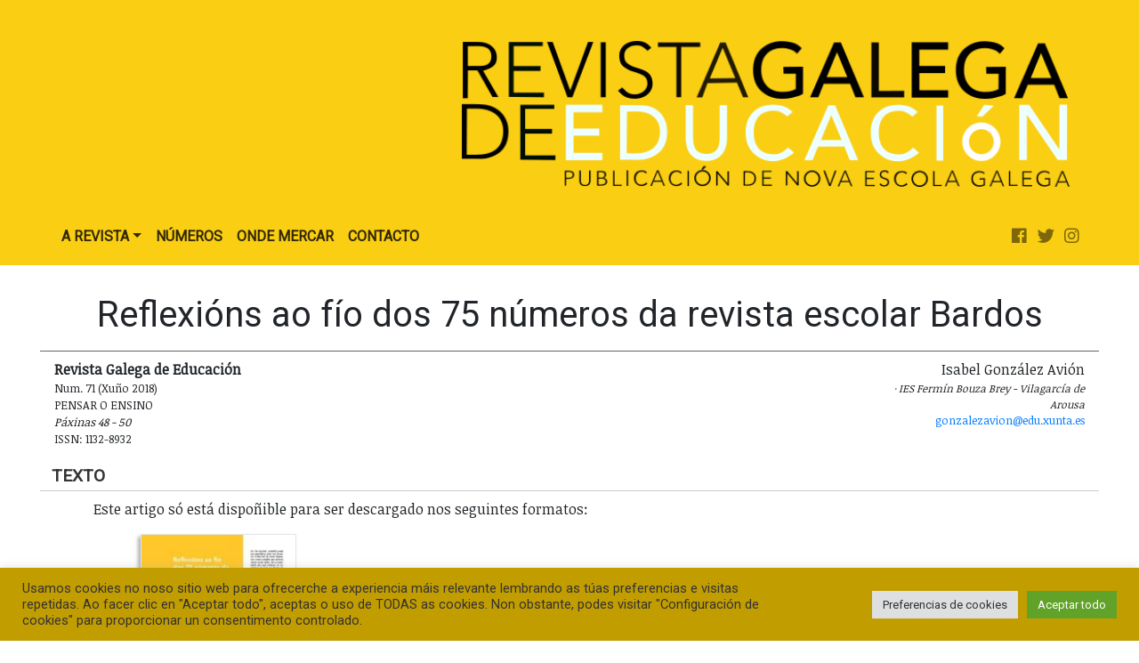

--- FILE ---
content_type: text/html; charset=UTF-8
request_url: https://rge.gal/paper/reflexions-ao-fio-dos-75-numeros-da-revista-escolar-bardos/
body_size: 13178
content:
<!doctype html><html
lang=gl-ES><head><meta
charset="UTF-8"><meta
name="viewport" content="width=device-width, initial-scale=1"><link
rel=profile href=https://gmpg.org/xfn/11><title>Reflexións ao fío dos 75 números da revista escolar Bardos &#x2d; Revista Galega de Educación</title><meta
name="robots" content="max-snippet:-1,max-image-preview:large,max-video-preview:-1"><link
rel=canonical href=https://rge.gal/paper/reflexions-ao-fio-dos-75-numeros-da-revista-escolar-bardos/ ><meta
name="theme-color" content="#face13"><meta
property="og:type" content="article"><meta
property="og:locale" content="gl_ES"><meta
property="og:site_name" content="Revista Galega de Educación"><meta
property="og:title" content="Reflexións ao fío dos 75 números da revista escolar Bardos"><meta
property="og:url" content="https://rge.gal/paper/reflexions-ao-fio-dos-75-numeros-da-revista-escolar-bardos/"><meta
property="og:image" content="https://rge.gal/wp-content/uploads/2020/05/logo-web.png"><meta
property="og:image:width" content="666"><meta
property="og:image:height" content="161"><meta
property="article:published_time" content="2020-08-11T20:49:16+00:00"><meta
property="article:modified_time" content="2021-05-19T19:45:30+00:00"><meta
name="twitter:card" content="summary_large_image"><meta
name="twitter:title" content="Reflexións ao fío dos 75 números da revista escolar Bardos"><meta
name="twitter:image" content="https://rge.gal/wp-content/uploads/2020/05/logo-web.png"> <script type=application/ld+json>{"@context":"https://schema.org","@graph":[{"@type":"WebSite","@id":"https://rge.gal/#/schema/WebSite","url":"https://rge.gal/","name":"Revista Galega de Educación","description":"Publicación de Nova Escola Galega","inLanguage":"gl-ES","potentialAction":{"@type":"SearchAction","target":{"@type":"EntryPoint","urlTemplate":"https://rge.gal/search/{search_term_string}/"},"query-input":"required name=search_term_string"},"publisher":{"@type":"Organization","@id":"https://rge.gal/#/schema/Organization","name":"Revista Galega de Educación","url":"https://rge.gal/","logo":{"@type":"ImageObject","url":"https://rge.gal/wp-content/uploads/2020/05/logo-web.png","contentUrl":"https://rge.gal/wp-content/uploads/2020/05/logo-web.png","width":666,"height":161,"contentSize":"26772"}}},{"@type":"WebPage","@id":"https://rge.gal/paper/reflexions-ao-fio-dos-75-numeros-da-revista-escolar-bardos/","url":"https://rge.gal/paper/reflexions-ao-fio-dos-75-numeros-da-revista-escolar-bardos/","name":"Reflexións ao fío dos 75 números da revista escolar Bardos &#x2d; Revista Galega de Educación","inLanguage":"gl-ES","isPartOf":{"@id":"https://rge.gal/#/schema/WebSite"},"breadcrumb":{"@type":"BreadcrumbList","@id":"https://rge.gal/#/schema/BreadcrumbList","itemListElement":[{"@type":"ListItem","position":1,"item":"https://rge.gal/","name":"Revista Galega de Educación"},{"@type":"ListItem","position":2,"item":"https://rge.gal/paper/","name":"Artigos"},{"@type":"ListItem","position":3,"item":"https://rge.gal/section/pensar-o-ensino/","name":"Section: Pensar o ensino"},{"@type":"ListItem","position":4,"name":"Reflexións ao fío dos 75 números da revista escolar Bardos"}]},"potentialAction":{"@type":"ReadAction","target":"https://rge.gal/paper/reflexions-ao-fio-dos-75-numeros-da-revista-escolar-bardos/"},"datePublished":"2020-08-11T20:49:16+00:00","dateModified":"2021-05-19T19:45:30+00:00"}]}</script> <link
rel=dns-prefetch href=//ajax.googleapis.com><link
rel=dns-prefetch href=//cdnjs.cloudflare.com><link
rel=dns-prefetch href=//stackpath.bootstrapcdn.com><link
rel=dns-prefetch href=//www.googletagmanager.com><link
rel=dns-prefetch href=//hcaptcha.com><link
rel=alternate type=application/rss+xml title="Revista Galega de Educación &raquo; Feed" href=https://rge.gal/feed/ ><link
rel=alternate type=application/rss+xml title="Revista Galega de Educación &raquo; Feed de comentarios" href=https://rge.gal/comments/feed/ ><link
rel=alternate title="oEmbed (JSON)" type=application/json+oembed href="https://rge.gal/wp-json/oembed/1.0/embed?url=https%3A%2F%2Frge.gal%2Fpaper%2Freflexions-ao-fio-dos-75-numeros-da-revista-escolar-bardos%2F"><link
rel=alternate title="oEmbed (XML)" type=text/xml+oembed href="https://rge.gal/wp-json/oembed/1.0/embed?url=https%3A%2F%2Frge.gal%2Fpaper%2Freflexions-ao-fio-dos-75-numeros-da-revista-escolar-bardos%2F&#038;format=xml"><style id=wp-img-auto-sizes-contain-inline-css>img:is([sizes=auto i],[sizes^="auto," i]){contain-intrinsic-size:3000px 1500px}</style><link
rel=stylesheet href=https://rge.gal/wp-content/cache/minify/e7e72.css media=all><style id=wp-emoji-styles-inline-css>img.wp-smiley,img.emoji{display:inline !important;border:none !important;box-shadow:none !important;height:1em !important;width:1em !important;margin:0
0.07em !important;vertical-align:-0.1em !important;background:none !important;padding:0
!important}</style><style id=wp-block-library-inline-css>/*<![CDATA[*/:root{--wp-block-synced-color:#7a00df;--wp-block-synced-color--rgb:122,0,223;--wp-bound-block-color:var(--wp-block-synced-color);--wp-editor-canvas-background:#ddd;--wp-admin-theme-color:#007cba;--wp-admin-theme-color--rgb:0,124,186;--wp-admin-theme-color-darker-10:#006ba1;--wp-admin-theme-color-darker-10--rgb:0,107,160.5;--wp-admin-theme-color-darker-20:#005a87;--wp-admin-theme-color-darker-20--rgb:0,90,135;--wp-admin-border-width-focus:2px}@media (min-resolution:192dpi){:root{--wp-admin-border-width-focus:1.5px}}.wp-element-button{cursor:pointer}:root .has-very-light-gray-background-color{background-color:#eee}:root .has-very-dark-gray-background-color{background-color:#313131}:root .has-very-light-gray-color{color:#eee}:root .has-very-dark-gray-color{color:#313131}:root .has-vivid-green-cyan-to-vivid-cyan-blue-gradient-background{background:linear-gradient(135deg,#00d084,#0693e3)}:root .has-purple-crush-gradient-background{background:linear-gradient(135deg,#34e2e4,#4721fb 50%,#ab1dfe)}:root .has-hazy-dawn-gradient-background{background:linear-gradient(135deg,#faaca8,#dad0ec)}:root .has-subdued-olive-gradient-background{background:linear-gradient(135deg,#fafae1,#67a671)}:root .has-atomic-cream-gradient-background{background:linear-gradient(135deg,#fdd79a,#004a59)}:root .has-nightshade-gradient-background{background:linear-gradient(135deg,#330968,#31cdcf)}:root .has-midnight-gradient-background{background:linear-gradient(135deg,#020381,#2874fc)}:root{--wp--preset--font-size--normal:16px;--wp--preset--font-size--huge:42px}.has-regular-font-size{font-size:1em}.has-larger-font-size{font-size:2.625em}.has-normal-font-size{font-size:var(--wp--preset--font-size--normal)}.has-huge-font-size{font-size:var(--wp--preset--font-size--huge)}.has-text-align-center{text-align:center}.has-text-align-left{text-align:left}.has-text-align-right{text-align:right}.has-fit-text{white-space:nowrap!important}#end-resizable-editor-section{display:none}.aligncenter{clear:both}.items-justified-left{justify-content:flex-start}.items-justified-center{justify-content:center}.items-justified-right{justify-content:flex-end}.items-justified-space-between{justify-content:space-between}.screen-reader-text{border:0;clip-path:inset(50%);height:1px;margin:-1px;overflow:hidden;padding:0;position:absolute;width:1px;word-wrap:normal!important}.screen-reader-text:focus{background-color:#ddd;clip-path:none;color:#444;display:block;font-size:1em;height:auto;left:5px;line-height:normal;padding:15px
23px 14px;text-decoration:none;top:5px;width:auto;z-index:100000}html :where(.has-border-color){border-style:solid}html :where([style*=border-top-color]){border-top-style:solid}html :where([style*=border-right-color]){border-right-style:solid}html :where([style*=border-bottom-color]){border-bottom-style:solid}html :where([style*=border-left-color]){border-left-style:solid}html :where([style*=border-width]){border-style:solid}html :where([style*=border-top-width]){border-top-style:solid}html :where([style*=border-right-width]){border-right-style:solid}html :where([style*=border-bottom-width]){border-bottom-style:solid}html :where([style*=border-left-width]){border-left-style:solid}html :where(img[class*=wp-image-]){height:auto;max-width:100%}:where(figure){margin:0
0 1em}html :where(.is-position-sticky){--wp-admin--admin-bar--position-offset:var(--wp-admin--admin-bar--height,0px)}@media screen and (max-width:600px){html:where(.is-position-sticky){--wp-admin--admin-bar--position-offset:0px}}/*]]>*/</style><link
rel=stylesheet href=https://rge.gal/wp-content/cache/minify/d5e73.css media=all><style id=global-styles-inline-css>/*<![CDATA[*/:root{--wp--preset--aspect-ratio--square:1;--wp--preset--aspect-ratio--4-3:4/3;--wp--preset--aspect-ratio--3-4:3/4;--wp--preset--aspect-ratio--3-2:3/2;--wp--preset--aspect-ratio--2-3:2/3;--wp--preset--aspect-ratio--16-9:16/9;--wp--preset--aspect-ratio--9-16:9/16;--wp--preset--color--black:#000;--wp--preset--color--cyan-bluish-gray:#abb8c3;--wp--preset--color--white:#fff;--wp--preset--color--pale-pink:#f78da7;--wp--preset--color--vivid-red:#cf2e2e;--wp--preset--color--luminous-vivid-orange:#ff6900;--wp--preset--color--luminous-vivid-amber:#fcb900;--wp--preset--color--light-green-cyan:#7bdcb5;--wp--preset--color--vivid-green-cyan:#00d084;--wp--preset--color--pale-cyan-blue:#8ed1fc;--wp--preset--color--vivid-cyan-blue:#0693e3;--wp--preset--color--vivid-purple:#9b51e0;--wp--preset--gradient--vivid-cyan-blue-to-vivid-purple:linear-gradient(135deg,rgb(6,147,227) 0%,rgb(155,81,224) 100%);--wp--preset--gradient--light-green-cyan-to-vivid-green-cyan:linear-gradient(135deg,rgb(122,220,180) 0%,rgb(0,208,130) 100%);--wp--preset--gradient--luminous-vivid-amber-to-luminous-vivid-orange:linear-gradient(135deg,rgb(252,185,0) 0%,rgb(255,105,0) 100%);--wp--preset--gradient--luminous-vivid-orange-to-vivid-red:linear-gradient(135deg,rgb(255,105,0) 0%,rgb(207,46,46) 100%);--wp--preset--gradient--very-light-gray-to-cyan-bluish-gray:linear-gradient(135deg,rgb(238,238,238) 0%,rgb(169,184,195) 100%);--wp--preset--gradient--cool-to-warm-spectrum:linear-gradient(135deg,rgb(74,234,220) 0%,rgb(151,120,209) 20%,rgb(207,42,186) 40%,rgb(238,44,130) 60%,rgb(251,105,98) 80%,rgb(254,248,76) 100%);--wp--preset--gradient--blush-light-purple:linear-gradient(135deg,rgb(255,206,236) 0%,rgb(152,150,240) 100%);--wp--preset--gradient--blush-bordeaux:linear-gradient(135deg,rgb(254,205,165) 0%,rgb(254,45,45) 50%,rgb(107,0,62) 100%);--wp--preset--gradient--luminous-dusk:linear-gradient(135deg,rgb(255,203,112) 0%,rgb(199,81,192) 50%,rgb(65,88,208) 100%);--wp--preset--gradient--pale-ocean:linear-gradient(135deg,rgb(255,245,203) 0%,rgb(182,227,212) 50%,rgb(51,167,181) 100%);--wp--preset--gradient--electric-grass:linear-gradient(135deg,rgb(202,248,128) 0%,rgb(113,206,126) 100%);--wp--preset--gradient--midnight:linear-gradient(135deg,rgb(2,3,129) 0%,rgb(40,116,252) 100%);--wp--preset--font-size--small:13px;--wp--preset--font-size--medium:20px;--wp--preset--font-size--large:36px;--wp--preset--font-size--x-large:42px;--wp--preset--spacing--20:0.44rem;--wp--preset--spacing--30:0.67rem;--wp--preset--spacing--40:1rem;--wp--preset--spacing--50:1.5rem;--wp--preset--spacing--60:2.25rem;--wp--preset--spacing--70:3.38rem;--wp--preset--spacing--80:5.06rem;--wp--preset--shadow--natural:6px 6px 9px rgba(0, 0, 0, 0.2);--wp--preset--shadow--deep:12px 12px 50px rgba(0, 0, 0, 0.4);--wp--preset--shadow--sharp:6px 6px 0px rgba(0, 0, 0, 0.2);--wp--preset--shadow--outlined:6px 6px 0px -3px rgb(255, 255, 255), 6px 6px rgb(0, 0, 0);--wp--preset--shadow--crisp:6px 6px 0px rgb(0, 0, 0)}:where(.is-layout-flex){gap:0.5em}:where(.is-layout-grid){gap:0.5em}body .is-layout-flex{display:flex}.is-layout-flex{flex-wrap:wrap;align-items:center}.is-layout-flex>:is(*,div){margin:0}body .is-layout-grid{display:grid}.is-layout-grid>:is(*,div){margin:0}:where(.wp-block-columns.is-layout-flex){gap:2em}:where(.wp-block-columns.is-layout-grid){gap:2em}:where(.wp-block-post-template.is-layout-flex){gap:1.25em}:where(.wp-block-post-template.is-layout-grid){gap:1.25em}.has-black-color{color:var(--wp--preset--color--black) !important}.has-cyan-bluish-gray-color{color:var(--wp--preset--color--cyan-bluish-gray) !important}.has-white-color{color:var(--wp--preset--color--white) !important}.has-pale-pink-color{color:var(--wp--preset--color--pale-pink) !important}.has-vivid-red-color{color:var(--wp--preset--color--vivid-red) !important}.has-luminous-vivid-orange-color{color:var(--wp--preset--color--luminous-vivid-orange) !important}.has-luminous-vivid-amber-color{color:var(--wp--preset--color--luminous-vivid-amber) !important}.has-light-green-cyan-color{color:var(--wp--preset--color--light-green-cyan) !important}.has-vivid-green-cyan-color{color:var(--wp--preset--color--vivid-green-cyan) !important}.has-pale-cyan-blue-color{color:var(--wp--preset--color--pale-cyan-blue) !important}.has-vivid-cyan-blue-color{color:var(--wp--preset--color--vivid-cyan-blue) !important}.has-vivid-purple-color{color:var(--wp--preset--color--vivid-purple) !important}.has-black-background-color{background-color:var(--wp--preset--color--black) !important}.has-cyan-bluish-gray-background-color{background-color:var(--wp--preset--color--cyan-bluish-gray) !important}.has-white-background-color{background-color:var(--wp--preset--color--white) !important}.has-pale-pink-background-color{background-color:var(--wp--preset--color--pale-pink) !important}.has-vivid-red-background-color{background-color:var(--wp--preset--color--vivid-red) !important}.has-luminous-vivid-orange-background-color{background-color:var(--wp--preset--color--luminous-vivid-orange) !important}.has-luminous-vivid-amber-background-color{background-color:var(--wp--preset--color--luminous-vivid-amber) !important}.has-light-green-cyan-background-color{background-color:var(--wp--preset--color--light-green-cyan) !important}.has-vivid-green-cyan-background-color{background-color:var(--wp--preset--color--vivid-green-cyan) !important}.has-pale-cyan-blue-background-color{background-color:var(--wp--preset--color--pale-cyan-blue) !important}.has-vivid-cyan-blue-background-color{background-color:var(--wp--preset--color--vivid-cyan-blue) !important}.has-vivid-purple-background-color{background-color:var(--wp--preset--color--vivid-purple) !important}.has-black-border-color{border-color:var(--wp--preset--color--black) !important}.has-cyan-bluish-gray-border-color{border-color:var(--wp--preset--color--cyan-bluish-gray) !important}.has-white-border-color{border-color:var(--wp--preset--color--white) !important}.has-pale-pink-border-color{border-color:var(--wp--preset--color--pale-pink) !important}.has-vivid-red-border-color{border-color:var(--wp--preset--color--vivid-red) !important}.has-luminous-vivid-orange-border-color{border-color:var(--wp--preset--color--luminous-vivid-orange) !important}.has-luminous-vivid-amber-border-color{border-color:var(--wp--preset--color--luminous-vivid-amber) !important}.has-light-green-cyan-border-color{border-color:var(--wp--preset--color--light-green-cyan) !important}.has-vivid-green-cyan-border-color{border-color:var(--wp--preset--color--vivid-green-cyan) !important}.has-pale-cyan-blue-border-color{border-color:var(--wp--preset--color--pale-cyan-blue) !important}.has-vivid-cyan-blue-border-color{border-color:var(--wp--preset--color--vivid-cyan-blue) !important}.has-vivid-purple-border-color{border-color:var(--wp--preset--color--vivid-purple) !important}.has-vivid-cyan-blue-to-vivid-purple-gradient-background{background:var(--wp--preset--gradient--vivid-cyan-blue-to-vivid-purple) !important}.has-light-green-cyan-to-vivid-green-cyan-gradient-background{background:var(--wp--preset--gradient--light-green-cyan-to-vivid-green-cyan) !important}.has-luminous-vivid-amber-to-luminous-vivid-orange-gradient-background{background:var(--wp--preset--gradient--luminous-vivid-amber-to-luminous-vivid-orange) !important}.has-luminous-vivid-orange-to-vivid-red-gradient-background{background:var(--wp--preset--gradient--luminous-vivid-orange-to-vivid-red) !important}.has-very-light-gray-to-cyan-bluish-gray-gradient-background{background:var(--wp--preset--gradient--very-light-gray-to-cyan-bluish-gray) !important}.has-cool-to-warm-spectrum-gradient-background{background:var(--wp--preset--gradient--cool-to-warm-spectrum) !important}.has-blush-light-purple-gradient-background{background:var(--wp--preset--gradient--blush-light-purple) !important}.has-blush-bordeaux-gradient-background{background:var(--wp--preset--gradient--blush-bordeaux) !important}.has-luminous-dusk-gradient-background{background:var(--wp--preset--gradient--luminous-dusk) !important}.has-pale-ocean-gradient-background{background:var(--wp--preset--gradient--pale-ocean) !important}.has-electric-grass-gradient-background{background:var(--wp--preset--gradient--electric-grass) !important}.has-midnight-gradient-background{background:var(--wp--preset--gradient--midnight) !important}.has-small-font-size{font-size:var(--wp--preset--font-size--small) !important}.has-medium-font-size{font-size:var(--wp--preset--font-size--medium) !important}.has-large-font-size{font-size:var(--wp--preset--font-size--large) !important}.has-x-large-font-size{font-size:var(--wp--preset--font-size--x-large) !important}/*]]>*/</style><style id=classic-theme-styles-inline-css>/*! This file is auto-generated */
.wp-block-button__link{color:#fff;background-color:#32373c;border-radius:9999px;box-shadow:none;text-decoration:none;padding:calc(.667em + 2px) calc(1.333em + 2px);font-size:1.125em}.wp-block-file__button{background:#32373c;color:#fff;text-decoration:none}</style><link
rel=stylesheet href=https://rge.gal/wp-content/cache/minify/a131d.css media=all><style id=woocommerce-inline-inline-css>.woocommerce form .form-row
.required{visibility:visible}</style><link
rel=stylesheet href=https://rge.gal/wp-content/cache/minify/3be2d.css media=all> <script src=https://ajax.googleapis.com/ajax/libs/jquery/3.1.1/jquery.min.js id=jquery-js></script> <script src=https://rge.gal/wp-content/cache/minify/6b8c1.js></script> <script id=cookie-law-info-js-extra>var Cli_Data={"nn_cookie_ids":[],"cookielist":[],"non_necessary_cookies":[],"ccpaEnabled":"","ccpaRegionBased":"","ccpaBarEnabled":"","strictlyEnabled":["necessary","obligatoire"],"ccpaType":"gdpr","js_blocking":"1","custom_integration":"","triggerDomRefresh":"","secure_cookies":""};var cli_cookiebar_settings={"animate_speed_hide":"500","animate_speed_show":"500","background":"#c29d00","border":"#b1a6a6c2","border_on":"","button_1_button_colour":"#61a229","button_1_button_hover":"#4e8221","button_1_link_colour":"#fff","button_1_as_button":"1","button_1_new_win":"","button_2_button_colour":"#333","button_2_button_hover":"#292929","button_2_link_colour":"#444","button_2_as_button":"","button_2_hidebar":"","button_3_button_colour":"#dedfe0","button_3_button_hover":"#b2b2b3","button_3_link_colour":"#333333","button_3_as_button":"1","button_3_new_win":"","button_4_button_colour":"#dedfe0","button_4_button_hover":"#b2b2b3","button_4_link_colour":"#333333","button_4_as_button":"1","button_7_button_colour":"#61a229","button_7_button_hover":"#4e8221","button_7_link_colour":"#fff","button_7_as_button":"1","button_7_new_win":"","font_family":"inherit","header_fix":"","notify_animate_hide":"1","notify_animate_show":"","notify_div_id":"#cookie-law-info-bar","notify_position_horizontal":"right","notify_position_vertical":"bottom","scroll_close":"","scroll_close_reload":"","accept_close_reload":"","reject_close_reload":"","showagain_tab":"","showagain_background":"#fff","showagain_border":"#000","showagain_div_id":"#cookie-law-info-again","showagain_x_position":"100px","text":"#333333","show_once_yn":"","show_once":"10000","logging_on":"","as_popup":"","popup_overlay":"1","bar_heading_text":"","cookie_bar_as":"banner","popup_showagain_position":"bottom-right","widget_position":"left"};var log_object={"ajax_url":"https://rge.gal/wp-admin/admin-ajax.php"};</script> <script src=https://rge.gal/wp-content/cache/minify/d7bac.js></script> <script id=wc-add-to-cart-js-extra>var wc_add_to_cart_params={"ajax_url":"/wp-admin/admin-ajax.php","wc_ajax_url":"/?wc-ajax=%%endpoint%%","i18n_view_cart":"Ver cesta","cart_url":"https://rge.gal/carro/","is_cart":"","cart_redirect_after_add":"no"};</script> <script id=woocommerce-js-extra>var woocommerce_params={"ajax_url":"/wp-admin/admin-ajax.php","wc_ajax_url":"/?wc-ajax=%%endpoint%%","i18n_password_show":"Amosar contrasinal","i18n_password_hide":"Ocultar contrasinal"};</script> <script src=https://rge.gal/wp-content/cache/minify/875bd.js defer></script> <script src="https://cdnjs.cloudflare.com/ajax/libs/popper.js/1.14.7/umd/popper.min.js?ver=6.9" id=popper-js></script> <script src="https://stackpath.bootstrapcdn.com/bootstrap/4.3.1/js/bootstrap.min.js?ver=6.9" id=bootstrap-js></script> 
 <script src="https://www.googletagmanager.com/gtag/js?id=G-7GGFT67LP8" id=google_gtagjs-js async></script> <script id=google_gtagjs-js-after>window.dataLayer=window.dataLayer||[];function gtag(){dataLayer.push(arguments);}
gtag("set","linker",{"domains":["rge.gal"]});gtag("js",new Date());gtag("set","developer_id.dZTNiMT",true);gtag("config","G-7GGFT67LP8");</script> <link
rel=https://api.w.org/ href=https://rge.gal/wp-json/ ><link
rel=alternate title=JSON type=application/json href=https://rge.gal/wp-json/wp/v2/paper/912><link
rel=EditURI type=application/rsd+xml title=RSD href=https://rge.gal/xmlrpc.php?rsd><meta
name="generator" content="Site Kit by Google 1.167.0"><style>.h-captcha{position:relative;display:block;margin-bottom:2rem;padding:0;clear:both}.h-captcha[data-size="normal"]{width:302px;height:76px}.h-captcha[data-size="compact"]{width:158px;height:138px}.h-captcha[data-size="invisible"]{display:none}.h-captcha
iframe{z-index:1}.h-captcha::before{content:"";display:block;position:absolute;top:0;left:0;background:url(https://rge.gal/wp-content/plugins/hcaptcha-for-forms-and-more/assets/images/hcaptcha-div-logo.svg) no-repeat;border:1px
solid #fff0;border-radius:4px;box-sizing:border-box}.h-captcha::after{content:"The hCaptcha loading is delayed until user interaction.";font-family:-apple-system,system-ui,BlinkMacSystemFont,"Segoe UI",Roboto,Oxygen,Ubuntu,"Helvetica Neue",Arial,sans-serif;font-size:10px;font-weight:500;position:absolute;top:0;bottom:0;left:0;right:0;box-sizing:border-box;color:#bf1722;opacity:0}.h-captcha:not(:has(iframe))::after{animation:hcap-msg-fade-in .3s ease forwards;animation-delay:2s}.h-captcha:has(iframe)::after{animation:none;opacity:0}@keyframes hcap-msg-fade-in{to{opacity:1}}.h-captcha[data-size="normal"]::before{width:302px;height:76px;background-position:93.8% 28%}.h-captcha[data-size="normal"]::after{width:302px;height:76px;display:flex;flex-wrap:wrap;align-content:center;line-height:normal;padding:0
75px 0 10px}.h-captcha[data-size="compact"]::before{width:158px;height:138px;background-position:49.9% 78.8%}.h-captcha[data-size="compact"]::after{width:158px;height:138px;text-align:center;line-height:normal;padding:24px
10px 10px 10px}.h-captcha[data-theme="light"]::before,body.is-light-theme .h-captcha[data-theme="auto"]::before,.h-captcha[data-theme="auto"]::before{background-color:#fafafa;border:1px
solid #e0e0e0}.h-captcha[data-theme="dark"]::before,body.is-dark-theme .h-captcha[data-theme="auto"]::before,html.wp-dark-mode-active .h-captcha[data-theme="auto"]::before,html.drdt-dark-mode .h-captcha[data-theme="auto"]::before{background-image:url(https://rge.gal/wp-content/plugins/hcaptcha-for-forms-and-more/assets/images/hcaptcha-div-logo-white.svg);background-repeat:no-repeat;background-color:#333;border:1px
solid #f5f5f5}@media (prefers-color-scheme:dark){.h-captcha[data-theme="auto"]::before{background-image:url(https://rge.gal/wp-content/plugins/hcaptcha-for-forms-and-more/assets/images/hcaptcha-div-logo-white.svg);background-repeat:no-repeat;background-color:#333;border:1px
solid #f5f5f5}}.h-captcha[data-theme="custom"]::before{background-color:initial}.h-captcha[data-size="invisible"]::before,.h-captcha[data-size="invisible"]::after{display:none}.h-captcha
iframe{position:relative}div[style*="z-index: 2147483647"] div[style*="border-width: 11px"][style*="position: absolute"][style*="pointer-events: none"]{border-style:none}</style><noscript><style>.woocommerce-product-gallery{opacity:1 !important}</style></noscript> <script>window.ajaxurl="https://rge.gal/wp-admin/admin-ajax.php"
window.WPBannerize={"General":{"impressions_enabled":"1","clicks_enabled":"1"},"Layout":{"top":"5","right":"5","bottom":"5","left":"5"},"impressions":{"enabled":true,"keep_clean":"disabled","max_records":1000,"num_months":3,"schedules":"twicedaily"},"clicks":{"enabled":true,"keep_clean":"disabled","max_records":1000,"num_months":3,"schedules":"twicedaily"},"geolocalization":{"ipstack":{"api_key":""}},"theme":{"campaigns":{"custom_template":{"enabled":false,"header":true,"footer":true,"sidebar":true,"file":"custom-taxonomy-template.php"},"custom_file":""},"banner":{"custom_template":{"enabled":false,"header":true,"footer":true,"sidebar":true,"file":"custom-single-template.php"},"custom_file":""}}};window.WPBannerize.nonce='1e47c6b85d';</script> <style>.woocommerce-form-login .h-captcha{margin-top:2rem}</style><style>.woocommerce-ResetPassword .h-captcha{margin-top:.5rem}</style><style>.woocommerce-form-register .h-captcha{margin-top:2rem}</style><link
rel=icon href=https://rge.gal/wp-content/uploads/2020/12/cropped-favicon-32x32.png sizes=32x32><link
rel=icon href=https://rge.gal/wp-content/uploads/2020/12/cropped-favicon-192x192.png sizes=192x192><link
rel=apple-touch-icon href=https://rge.gal/wp-content/uploads/2020/12/cropped-favicon-180x180.png><meta
name="msapplication-TileImage" content="https://rge.gal/wp-content/uploads/2020/12/cropped-favicon-270x270.png"><link
rel=stylesheet href=https://rge.gal/wp-content/cache/minify/f824d.css media=all></head><body
class="wp-singular paper-template-default single single-paper postid-912 wp-custom-logo wp-theme-rge-theme theme-rge-theme woocommerce-no-js no-sidebar"><header
class="section section--maincolor mainheader"><nav
class="navbar navbar-expand-lg navbar-light mainheader__nav" role=navigation><div
class="mainheader__logo navbar-brand">
<a
href=https://rge.gal>
<img
src=https://rge.gal/wp-content/uploads/2020/05/logo-web.png class=mainheader__logoimg alt="Revista Galega de Educación">
</a></div>
<button
class="navbar-toggler mainheader__button" type=button data-toggle=collapse data-target=#mainMenuCollapse aria-controls=mainMenuCollapse aria-expanded=false aria-label="Toggle navigation">
<span
class=navbar-toggler-icon></span>
</button><div
class="collapse navbar-collapse mainheader__menu" id=mainMenuCollapse><div
class=menuprincipal><ul
id=menu-menu-principal class="nav navbar-nav"><li
itemscope=itemscope itemtype=https://www.schema.org/SiteNavigationElement id=menu-item-2873 class="menu-item menu-item-type-custom menu-item-object-custom menu-item-home menu-item-has-children dropdown menu-item-2873 nav-item"><a
title="A Revista" href=# data-toggle=dropdown aria-haspopup=true aria-expanded=false class="dropdown-toggle nav-link" id=menu-item-dropdown-2873>A Revista</a><ul
class=dropdown-menu aria-labelledby=menu-item-dropdown-2873 role=menu>
<li
itemscope=itemscope itemtype=https://www.schema.org/SiteNavigationElement id=menu-item-47 class="menu-item menu-item-type-post_type menu-item-object-page menu-item-47 nav-item"><a
title="A Revista Galega de Educación" href=https://rge.gal/a-revista-galega-de-educacion/ class=dropdown-item>A Revista Galega de Educación</a></li>
<li
itemscope=itemscope itemtype=https://www.schema.org/SiteNavigationElement id=menu-item-52 class="menu-item menu-item-type-post_type menu-item-object-page menu-item-52 nav-item"><a
title="Nova Escola Galega" href=https://rge.gal/nova-escola-galega/ class=dropdown-item>Nova Escola Galega</a></li>
<li
itemscope=itemscope itemtype=https://www.schema.org/SiteNavigationElement id=menu-item-53 class="menu-item menu-item-type-post_type menu-item-object-page menu-item-53 nav-item"><a
title="O Equipo" href=https://rge.gal/o-equipo/ class=dropdown-item>O Equipo</a></li>
<li
itemscope=itemscope itemtype=https://www.schema.org/SiteNavigationElement id=menu-item-55 class="menu-item menu-item-type-post_type menu-item-object-page menu-item-55 nav-item"><a
title="As seccións" href=https://rge.gal/as-seccions/ class=dropdown-item>As seccións</a></li>
<li
itemscope=itemscope itemtype=https://www.schema.org/SiteNavigationElement id=menu-item-56 class="menu-item menu-item-type-post_type menu-item-object-page menu-item-56 nav-item"><a
title="Normas de publicación" href=https://rge.gal/normas-de-publicacion/ class=dropdown-item>Normas de publicación</a></li>
<li
itemscope=itemscope itemtype=https://www.schema.org/SiteNavigationElement id=menu-item-54 class="menu-item menu-item-type-post_type menu-item-object-page menu-item-54 nav-item"><a
title=Publicidade href=https://rge.gal/publicidade/ class=dropdown-item>Publicidade</a></li></ul>
</li>
<li
itemscope=itemscope itemtype=https://www.schema.org/SiteNavigationElement id=menu-item-51 class="menu-item menu-item-type-post_type menu-item-object-page menu-item-51 nav-item"><a
title=Números href=https://rge.gal/hemeroteca/ class=nav-link>Números</a></li>
<li
itemscope=itemscope itemtype=https://www.schema.org/SiteNavigationElement id=menu-item-48 class="menu-item menu-item-type-post_type menu-item-object-page menu-item-48 nav-item"><a
title="Onde Mercar" href=https://rge.gal/mercar/ class=nav-link>Onde Mercar</a></li>
<li
itemscope=itemscope itemtype=https://www.schema.org/SiteNavigationElement id=menu-item-91 class="menu-item menu-item-type-post_type menu-item-object-page menu-item-91 nav-item"><a
title=Contacto href=https://rge.gal/contacto/ class=nav-link>Contacto</a></li></ul></div><div
class=socialnetworks>
<a
class=socialnetworks__link href=https://www.facebook.com/RGE.gal/ target=_blank>
<i
class="fab fa-facebook"></i>
</a>
<a
class=socialnetworks__link href=https://twitter.com/rge_gal target=_blank>
<i
class="fab fa-twitter"></i>
</a>
<a
class=socialnetworks__link href=https://www.instagram.com/rge.gal/ target=_blank>
<i
class="fab fa-instagram"></i>
</a></div></div></nav></header><div
id=primary class=content-area><main
id=main class="site-main section"><article
class=paper><header
class=paper__header><h2 class="entry-title">Reflexións ao fío dos 75 números da revista escolar Bardos</h2></header><aside
class=paper__info><div
class=paper__meta><div
class=issuemetadata ><p
class=issuemetadata__pubname> Revista Galega de Educación</p><a
class=issuemetadata__number href=https://rge.gal/issue/a-titoria-educativa/ >
Num. 71 (Xuño 2018) </a>
<a
class=issuemetadata__section href=https://rge.gal/section/pensar-o-ensino/ >
Pensar o ensino </a><p
class=issuemetadata__pages>
Páxinas 48 - 50</p><p
class=issuemetadata__issn>
ISSN: 1132-8932</p></div></div><div
class=paper__authors><div
class=author><p
class=author__name>Isabel González Avión</p><div
class=author__position><p>IES Fermín Bouza Brey - Vilagarcía de Arousa</p></div><p
class=author__email><a
href=mailto:gonzalezavion@edu.xunta.es>gonzalezavion@edu.xunta.es</a></p></div></div></aside><section
class=papersection><header
class=papersection__header><h4>Texto</h4></header><div
class="papersection__content papersection__content--text"><p>Este artigo só está dispoñible para ser descargado nos seguintes formatos:</p><div
class=paper__formatslist>
<a
href=https://rge.gal/wp-content/uploads/2020/07/reflexions-ao-fio-dos-75-numer.pdf class=paper__formatslist__item>
<img
src=https://rge.gal/wp-content/uploads/2020/07/reflexions-ao-fio-dos-75-numer.jpeg alt="Reflexións ao fío dos 75 números da revista escolar Bardos"><p>PDF</p>
</a></div></div></section><section
class=papersection><header
class=papersection__header><h4>Banners</h4></header><div
class=papersection__content><div
class="wp_bannerize_container wp_bannerize_layout_vertical"><div
class="wp_bannerize_banner_box wp_bannerize_category_2025 wp_bannerize_category_default wp_bannerize_category_rge92 wp_bannerize_category_rge93" style=margin-top:5px;margin-right:5px;margin-bottom:5px;margin-left:5px data-title=Engadeste-NEG data-mime_type=text-plain data-banner_id=2590 id=wpbanner-2590 data-impressions_enabled=true data-clicks_enabled=true><div
style=width:100%;height:100%><a
href=http://www.nova-escola-galega.org><div
style="align-items: center;justify-content: center;flex-wrap:wrap"><div
style=flex:2>
<img
src=https://rge.gal/wp-content/uploads/2020/05/g122.png alt width=331 height=246>
<img
src=https://rge.gal/wp-content/uploads/2020/05/g19607.png alt width=319 height=127></div><img
src=https://rge.gal/wp-content/uploads/2020/05/logo-neg.svg_.png alt width=417 height=175></div>
</a></div></div></div></div></section><section
class=papersection><header
class=papersection__header><h4>Compartir</h4></header><div
class="papersection__content papersection__content--text"><div
class=sharelist>
<a
target=_blank href="https://www.facebook.com/sharer/sharer.php?u=https://rge.gal/paper/reflexions-ao-fio-dos-75-numeros-da-revista-escolar-bardos/">
<i
class="fab fa-facebook" aria-hidden=true></i> Facebook
</a>
<a
target=_blank href="https://twitter.com/intent/tweet?text=Reflexións ao fío dos 75 números da revista escolar Bardos&amp;url=https://rge.gal/paper/reflexions-ao-fio-dos-75-numeros-da-revista-escolar-bardos/">
<i
class="fab fa-twitter" aria-hidden=true></i> Twitter
</a>
<a
target=_blank href="https://wa.me/?text=Reflexións ao fío dos 75 números da revista escolar Bardos https://rge.gal/paper/reflexions-ao-fio-dos-75-numeros-da-revista-escolar-bardos/">
<i
class="fab fa-whatsapp" aria-hidden=true></i> Whatsapp
</a>
<a
target=_blank href="mailto:?body=Reflexións ao fío dos 75 números da revista escolar Bardos https://rge.gal/paper/reflexions-ao-fio-dos-75-numeros-da-revista-escolar-bardos/">
<i
class="fa fa-envelope" aria-hidden=true></i> Email
</a></div></div></section><div
class="papersection papersection--navigation"><div
class="btn-group btn-group--strech" role=group >
<a
href=https://rge.gal/paper/a-educacion-emocional-como-resposta-educativa-nas-aulas-hospitalarias/ class="btn btn-primary btn-sm "><div>⏴Ver artigo previo</div>
</a>
<a
href=https://rge.gal/paper/unha-lizada-na-bocanoite-proposta-pedagoxica-de-educacion-rural-e-no-rural/ class="btn btn-primary btn-sm "><div>Ver artigo seguinte⏵</div>
</a></div></div></article></main></div><footer
class="section section--maincolor sitefooter clearfix"><div
class><div
class=sitefooter__sponsors><h2>Colaborators</h2><div
class="wp_bannerize_container wp_bannerize_layout_vertical"><div
class="wp_bannerize_banner_box wp_bannerize_category_footer" style=margin-top:5px;margin-right:5px;margin-bottom:5px;margin-left:5px data-title="Deputación da Coruña" data-mime_type=text-plain data-banner_id=3449 id=wpbanner-3449 data-impressions_enabled=true data-clicks_enabled=true><div
style=width:250px;height:100%><a
href=https://www.dacoruna.gal rel=noopener target=_blank><img
src=https://rge.gal/wp-content/uploads/2023/03/DepCor_horiz.png width=250 class=aligncenter></a></div></div></div></div><div
class="sitefooter__social socialnetworks socialnetworks--footer">
<a
class=socialnetworks__link href=https://www.facebook.com/RGE.gal/ target=_blank>
<i
class="fab fa-facebook"></i>
</a>
<a
class=socialnetworks__link href=https://twitter.com/rge_gal target=_blank>
<i
class="fab fa-twitter"></i>
</a>
<a
class=socialnetworks__link href=https://www.instagram.com/rge.gal/ target=_blank>
<i
class="fab fa-instagram"></i>
</a></div><div
class="sitefooter__navbar navbar navbar-expand-lg"><div
class=sitefooter__menu><ul
id=menu-pe-de-paxina class="nav navbar-nav"><li
itemscope=itemscope itemtype=https://www.schema.org/SiteNavigationElement id=menu-item-79 class="menu-item menu-item-type-post_type menu-item-object-page menu-item-79 nav-item"><a
title="A RGE" href=https://rge.gal/a-revista-galega-de-educacion/ class=nav-link>A RGE</a></li>
<li
itemscope=itemscope itemtype=https://www.schema.org/SiteNavigationElement id=menu-item-78 class="menu-item menu-item-type-post_type menu-item-object-page menu-item-78 nav-item"><a
title=NEG href=https://rge.gal/nova-escola-galega/ class=nav-link>NEG</a></li>
<li
itemscope=itemscope itemtype=https://www.schema.org/SiteNavigationElement id=menu-item-77 class="menu-item menu-item-type-post_type menu-item-object-page menu-item-77 nav-item"><a
title="O Equipo" href=https://rge.gal/o-equipo/ class=nav-link>O Equipo</a></li>
<li
itemscope=itemscope itemtype=https://www.schema.org/SiteNavigationElement id=menu-item-80 class="menu-item menu-item-type-post_type menu-item-object-page menu-item-80 nav-item"><a
title="Onde mercar" href=https://rge.gal/mercar/ class=nav-link>Onde mercar</a></li>
<li
itemscope=itemscope itemtype=https://www.schema.org/SiteNavigationElement id=menu-item-81 class="menu-item menu-item-type-post_type menu-item-object-page menu-item-81 nav-item"><a
title=Contacto href=https://rge.gal/contacto/ class=nav-link>Contacto</a></li></ul></div></div><div
class="sitefooter__logo ">
<a
href=https://rge.gal>
<img
src=https://rge.gal/wp-content/uploads/2020/05/logo-web.png class=sitefooter__logoimg alt="Revista Galega de Educación">
</a></div><div
class=sitefooter__info><figure
class="wp-block-image aligncenter size-large is-resized" style=margin:auto;><a
href=https://neg.gal><img
src=https://rge.gal/wp-content/uploads/2020/05/logo-neg.svg_.png alt class=wp-image-60 style=width:349px;height:auto></a></figure><p
class=has-text-align-center><em>Rúa Luís Freire, 5 Baixo<br>15706 Santiago de Compostela (A Coruña)</em></p></div><div
class=sitefooter__upbutton>
<a
href=#>
<i
class="fas fa-arrow-circle-up"></i>
</a></div><div
class="sitefooter__legalnav navbar navbar-expand-lg"><div
class=sitefooter__legalmenu><ul
id=menu-legal class="nav navbar-nav"><li
itemscope=itemscope itemtype=https://www.schema.org/SiteNavigationElement id=menu-item-74 class="menu-item menu-item-type-post_type menu-item-object-page menu-item-74 nav-item"><a
title="Aviso Legal" href=https://rge.gal/aviso-legal/ class=nav-link>Aviso Legal</a></li>
<li
itemscope=itemscope itemtype=https://www.schema.org/SiteNavigationElement id=menu-item-75 class="menu-item menu-item-type-post_type menu-item-object-page menu-item-75 nav-item"><a
title="Política de Cookies" href=https://rge.gal/politica-de-cookies/ class=nav-link>Política de Cookies</a></li></ul></div></div></div></footer> <script type=speculationrules>{"prefetch":[{"source":"document","where":{"and":[{"href_matches":"/*"},{"not":{"href_matches":["/wp-*.php","/wp-admin/*","/wp-content/uploads/*","/wp-content/*","/wp-content/plugins/*","/wp-content/themes/rge-theme/*","/*\\?(.+)"]}},{"not":{"selector_matches":"a[rel~=\"nofollow\"]"}},{"not":{"selector_matches":".no-prefetch, .no-prefetch a"}}]},"eagerness":"conservative"}]}</script> <div
id=cookie-law-info-bar data-nosnippet=true><span><div
class="cli-bar-container cli-style-v2"><div
class=cli-bar-message>Usamos cookies no noso sitio web para ofrecerche a experiencia máis relevante lembrando as túas preferencias e visitas repetidas. Ao facer clic en "Aceptar todo", aceptas o uso de TODAS as cookies. Non obstante, podes visitar "Configuración de cookies" para proporcionar un consentimento controlado.</div><div
class=cli-bar-btn_container><a
role=button class="medium cli-plugin-button cli-plugin-main-button cli_settings_button" style="margin:0px 5px 0px 0px">Preferencias de cookies</a><a
id=wt-cli-accept-all-btn role=button data-cli_action=accept_all class="wt-cli-element medium cli-plugin-button wt-cli-accept-all-btn cookie_action_close_header cli_action_button">Aceptar todo</a></div></div></span></div><div
id=cookie-law-info-again data-nosnippet=true><span
id=cookie_hdr_showagain>Manage consent</span></div><div
class=cli-modal data-nosnippet=true id=cliSettingsPopup tabindex=-1 role=dialog aria-labelledby=cliSettingsPopup aria-hidden=true><div
class=cli-modal-dialog role=document><div
class="cli-modal-content cli-bar-popup">
<button
type=button class=cli-modal-close id=cliModalClose>
<svg
class viewBox="0 0 24 24"><path
d="M19 6.41l-1.41-1.41-5.59 5.59-5.59-5.59-1.41 1.41 5.59 5.59-5.59 5.59 1.41 1.41 5.59-5.59 5.59 5.59 1.41-1.41-5.59-5.59z"></path><path
d="M0 0h24v24h-24z" fill=none></path></svg>
<span
class=wt-cli-sr-only>Pechar</span>
</button><div
class=cli-modal-body><div
class="cli-container-fluid cli-tab-container"><div
class=cli-row><div
class="cli-col-12 cli-align-items-stretch cli-px-0"><div
class=cli-privacy-overview><h4>Privacy Overview</h4><div
class=cli-privacy-content><div
class=cli-privacy-content-text>This website uses cookies to improve your experience while you navigate through the website. Out of these, the cookies that are categorized as necessary are stored on your browser as they are essential for the working of basic functionalities of the website. We also use third-party cookies that help us analyze and understand how you use this website. These cookies will be stored in your browser only with your consent. You also have the option to opt-out of these cookies. But opting out of some of these cookies may affect your browsing experience.</div></div>
<a
class=cli-privacy-readmore aria-label="Mostrar máis" role=button data-readmore-text="Mostrar máis" data-readless-text="Mostrar menos"></a></div></div><div
class="cli-col-12 cli-align-items-stretch cli-px-0 cli-tab-section-container"><div
class=cli-tab-section><div
class=cli-tab-header>
<a
role=button tabindex=0 class="cli-nav-link cli-settings-mobile" data-target=necessary data-toggle=cli-toggle-tab>
Necessary	</a><div
class=wt-cli-necessary-checkbox>
<input
type=checkbox class=cli-user-preference-checkbox  id=wt-cli-checkbox-necessary data-id=checkbox-necessary checked=checked>
<label
class=form-check-label for=wt-cli-checkbox-necessary>Necessary</label></div>
<span
class=cli-necessary-caption>Sempre Activado</span></div><div
class=cli-tab-content><div
class="cli-tab-pane cli-fade" data-id=necessary><div
class=wt-cli-cookie-description>
Necessary cookies are absolutely essential for the website to function properly. These cookies ensure basic functionalities and security features of the website, anonymously.<table
class="cookielawinfo-row-cat-table cookielawinfo-winter"><thead><tr><th
class=cookielawinfo-column-1>Cookie</th><th
class=cookielawinfo-column-3>Duración</th><th
class=cookielawinfo-column-4>Descrición</th></tr></thead><tbody><tr
class=cookielawinfo-row><td
class=cookielawinfo-column-1>cookielawinfo-checkbox-analytics</td><td
class=cookielawinfo-column-3>11 months</td><td
class=cookielawinfo-column-4>This cookie is set by GDPR Cookie Consent plugin. The cookie is used to store the user consent for the cookies in the category "Analytics".</td></tr><tr
class=cookielawinfo-row><td
class=cookielawinfo-column-1>cookielawinfo-checkbox-functional</td><td
class=cookielawinfo-column-3>11 months</td><td
class=cookielawinfo-column-4>The cookie is set by GDPR cookie consent to record the user consent for the cookies in the category "Functional".</td></tr><tr
class=cookielawinfo-row><td
class=cookielawinfo-column-1>cookielawinfo-checkbox-necessary</td><td
class=cookielawinfo-column-3>11 months</td><td
class=cookielawinfo-column-4>This cookie is set by GDPR Cookie Consent plugin. The cookies is used to store the user consent for the cookies in the category "Necessary".</td></tr><tr
class=cookielawinfo-row><td
class=cookielawinfo-column-1>cookielawinfo-checkbox-others</td><td
class=cookielawinfo-column-3>11 months</td><td
class=cookielawinfo-column-4>This cookie is set by GDPR Cookie Consent plugin. The cookie is used to store the user consent for the cookies in the category "Other.</td></tr><tr
class=cookielawinfo-row><td
class=cookielawinfo-column-1>cookielawinfo-checkbox-performance</td><td
class=cookielawinfo-column-3>11 months</td><td
class=cookielawinfo-column-4>This cookie is set by GDPR Cookie Consent plugin. The cookie is used to store the user consent for the cookies in the category "Performance".</td></tr><tr
class=cookielawinfo-row><td
class=cookielawinfo-column-1>viewed_cookie_policy</td><td
class=cookielawinfo-column-3>11 months</td><td
class=cookielawinfo-column-4>The cookie is set by the GDPR Cookie Consent plugin and is used to store whether or not user has consented to the use of cookies. It does not store any personal data.</td></tr></tbody></table></div></div></div></div><div
class=cli-tab-section><div
class=cli-tab-header>
<a
role=button tabindex=0 class="cli-nav-link cli-settings-mobile" data-target=functional data-toggle=cli-toggle-tab>
Functional	</a><div
class=cli-switch>
<input
type=checkbox id=wt-cli-checkbox-functional class=cli-user-preference-checkbox  data-id=checkbox-functional>
<label
for=wt-cli-checkbox-functional class=cli-slider data-cli-enable=Activado data-cli-disable=Desactivado><span
class=wt-cli-sr-only>Functional</span></label></div></div><div
class=cli-tab-content><div
class="cli-tab-pane cli-fade" data-id=functional><div
class=wt-cli-cookie-description>
Functional cookies help to perform certain functionalities like sharing the content of the website on social media platforms, collect feedbacks, and other third-party features.</div></div></div></div><div
class=cli-tab-section><div
class=cli-tab-header>
<a
role=button tabindex=0 class="cli-nav-link cli-settings-mobile" data-target=performance data-toggle=cli-toggle-tab>
Performance	</a><div
class=cli-switch>
<input
type=checkbox id=wt-cli-checkbox-performance class=cli-user-preference-checkbox  data-id=checkbox-performance>
<label
for=wt-cli-checkbox-performance class=cli-slider data-cli-enable=Activado data-cli-disable=Desactivado><span
class=wt-cli-sr-only>Performance</span></label></div></div><div
class=cli-tab-content><div
class="cli-tab-pane cli-fade" data-id=performance><div
class=wt-cli-cookie-description>
Performance cookies are used to understand and analyze the key performance indexes of the website which helps in delivering a better user experience for the visitors.</div></div></div></div><div
class=cli-tab-section><div
class=cli-tab-header>
<a
role=button tabindex=0 class="cli-nav-link cli-settings-mobile" data-target=analytics data-toggle=cli-toggle-tab>
Analytics	</a><div
class=cli-switch>
<input
type=checkbox id=wt-cli-checkbox-analytics class=cli-user-preference-checkbox  data-id=checkbox-analytics>
<label
for=wt-cli-checkbox-analytics class=cli-slider data-cli-enable=Activado data-cli-disable=Desactivado><span
class=wt-cli-sr-only>Analytics</span></label></div></div><div
class=cli-tab-content><div
class="cli-tab-pane cli-fade" data-id=analytics><div
class=wt-cli-cookie-description>
Analytical cookies are used to understand how visitors interact with the website. These cookies help provide information on metrics the number of visitors, bounce rate, traffic source, etc.</div></div></div></div><div
class=cli-tab-section><div
class=cli-tab-header>
<a
role=button tabindex=0 class="cli-nav-link cli-settings-mobile" data-target=advertisement data-toggle=cli-toggle-tab>
Advertisement	</a><div
class=cli-switch>
<input
type=checkbox id=wt-cli-checkbox-advertisement class=cli-user-preference-checkbox  data-id=checkbox-advertisement>
<label
for=wt-cli-checkbox-advertisement class=cli-slider data-cli-enable=Activado data-cli-disable=Desactivado><span
class=wt-cli-sr-only>Advertisement</span></label></div></div><div
class=cli-tab-content><div
class="cli-tab-pane cli-fade" data-id=advertisement><div
class=wt-cli-cookie-description>
Advertisement cookies are used to provide visitors with relevant ads and marketing campaigns. These cookies track visitors across websites and collect information to provide customized ads.</div></div></div></div><div
class=cli-tab-section><div
class=cli-tab-header>
<a
role=button tabindex=0 class="cli-nav-link cli-settings-mobile" data-target=others data-toggle=cli-toggle-tab>
Others	</a><div
class=cli-switch>
<input
type=checkbox id=wt-cli-checkbox-others class=cli-user-preference-checkbox  data-id=checkbox-others>
<label
for=wt-cli-checkbox-others class=cli-slider data-cli-enable=Activado data-cli-disable=Desactivado><span
class=wt-cli-sr-only>Others</span></label></div></div><div
class=cli-tab-content><div
class="cli-tab-pane cli-fade" data-id=others><div
class=wt-cli-cookie-description>
Other uncategorized cookies are those that are being analyzed and have not been classified into a category as yet.</div></div></div></div></div></div></div></div><div
class=cli-modal-footer><div
class="wt-cli-element cli-container-fluid cli-tab-container"><div
class=cli-row><div
class="cli-col-12 cli-align-items-stretch cli-px-0"><div
class="cli-tab-footer wt-cli-privacy-overview-actions">
<a
id=wt-cli-privacy-save-btn role=button tabindex=0 data-cli-action=accept class="wt-cli-privacy-btn cli_setting_save_button wt-cli-privacy-accept-btn cli-btn">GARDAR E ACEPTAR</a></div></div></div></div></div></div></div></div><div
class="cli-modal-backdrop cli-fade cli-settings-overlay"></div><div
class="cli-modal-backdrop cli-fade cli-popupbar-overlay"></div>
 <script>(function(){var c=document.body.className;c=c.replace(/woocommerce-no-js/,'woocommerce-js');document.body.className=c;})();</script> <script src=https://rge.gal/wp-content/cache/minify/b9443.js></script> <script id=wc-order-attribution-js-extra>var wc_order_attribution={"params":{"lifetime":1.0e-5,"session":30,"base64":false,"ajaxurl":"https://rge.gal/wp-admin/admin-ajax.php","prefix":"wc_order_attribution_","allowTracking":true},"fields":{"source_type":"current.typ","referrer":"current_add.rf","utm_campaign":"current.cmp","utm_source":"current.src","utm_medium":"current.mdm","utm_content":"current.cnt","utm_id":"current.id","utm_term":"current.trm","utm_source_platform":"current.plt","utm_creative_format":"current.fmt","utm_marketing_tactic":"current.tct","session_entry":"current_add.ep","session_start_time":"current_add.fd","session_pages":"session.pgs","session_count":"udata.vst","user_agent":"udata.uag"}};</script> <script src=https://rge.gal/wp-content/cache/minify/a475a.js></script> <script id=wp-emoji-settings type=application/json>{"baseUrl":"https://s.w.org/images/core/emoji/17.0.2/72x72/","ext":".png","svgUrl":"https://s.w.org/images/core/emoji/17.0.2/svg/","svgExt":".svg","source":{"concatemoji":"https://rge.gal/wp-includes/js/wp-emoji-release.min.js?ver=6.9"}}</script> <script type=module>/*<![CDATA[*//*! This file is auto-generated */
const a=JSON.parse(document.getElementById("wp-emoji-settings").textContent),o=(window._wpemojiSettings=a,"wpEmojiSettingsSupports"),s=["flag","emoji"];function i(e){try{var t={supportTests:e,timestamp:(new Date).valueOf()};sessionStorage.setItem(o,JSON.stringify(t))}catch(e){}}function c(e,t,n){e.clearRect(0,0,e.canvas.width,e.canvas.height),e.fillText(t,0,0);t=new Uint32Array(e.getImageData(0,0,e.canvas.width,e.canvas.height).data);e.clearRect(0,0,e.canvas.width,e.canvas.height),e.fillText(n,0,0);const a=new Uint32Array(e.getImageData(0,0,e.canvas.width,e.canvas.height).data);return t.every((e,t)=>e===a[t])}function p(e,t){e.clearRect(0,0,e.canvas.width,e.canvas.height),e.fillText(t,0,0);var n=e.getImageData(16,16,1,1);for(let e=0;e<n.data.length;e++)if(0!==n.data[e])return!1;return!0}function u(e,t,n,a){switch(t){case"flag":return n(e,"\ud83c\udff3\ufe0f\u200d\u26a7\ufe0f","\ud83c\udff3\ufe0f\u200b\u26a7\ufe0f")?!1:!n(e,"\ud83c\udde8\ud83c\uddf6","\ud83c\udde8\u200b\ud83c\uddf6")&&!n(e,"\ud83c\udff4\udb40\udc67\udb40\udc62\udb40\udc65\udb40\udc6e\udb40\udc67\udb40\udc7f","\ud83c\udff4\u200b\udb40\udc67\u200b\udb40\udc62\u200b\udb40\udc65\u200b\udb40\udc6e\u200b\udb40\udc67\u200b\udb40\udc7f");case"emoji":return!a(e,"\ud83e\u1fac8")}return!1}function f(e,t,n,a){let r;const o=(r="undefined"!=typeof WorkerGlobalScope&&self instanceof WorkerGlobalScope?new OffscreenCanvas(300,150):document.createElement("canvas")).getContext("2d",{willReadFrequently:!0}),s=(o.textBaseline="top",o.font="600 32px Arial",{});return e.forEach(e=>{s[e]=t(o,e,n,a)}),s}function r(e){var t=document.createElement("script");t.src=e,t.defer=!0,document.head.appendChild(t)}a.supports={everything:!0,everythingExceptFlag:!0},new Promise(t=>{let n=function(){try{var e=JSON.parse(sessionStorage.getItem(o));if("object"==typeof e&&"number"==typeof e.timestamp&&(new Date).valueOf()<e.timestamp+604800&&"object"==typeof e.supportTests)return e.supportTests}catch(e){}return null}();if(!n){if("undefined"!=typeof Worker&&"undefined"!=typeof OffscreenCanvas&&"undefined"!=typeof URL&&URL.createObjectURL&&"undefined"!=typeof Blob)try{var e="postMessage("+f.toString()+"("+[JSON.stringify(s),u.toString(),c.toString(),p.toString()].join(",")+"));",a=new Blob([e],{type:"text/javascript"});const r=new Worker(URL.createObjectURL(a),{name:"wpTestEmojiSupports"});return void(r.onmessage=e=>{i(n=e.data),r.terminate(),t(n)})}catch(e){}i(n=f(s,u,c,p))}t(n)}).then(e=>{for(const n in e)a.supports[n]=e[n],a.supports.everything=a.supports.everything&&a.supports[n],"flag"!==n&&(a.supports.everythingExceptFlag=a.supports.everythingExceptFlag&&a.supports[n]);var t;a.supports.everythingExceptFlag=a.supports.everythingExceptFlag&&!a.supports.flag,a.supports.everything||((t=a.source||{}).concatemoji?r(t.concatemoji):t.wpemoji&&t.twemoji&&(r(t.twemoji),r(t.wpemoji)))});/*]]>*/</script> </body></html>